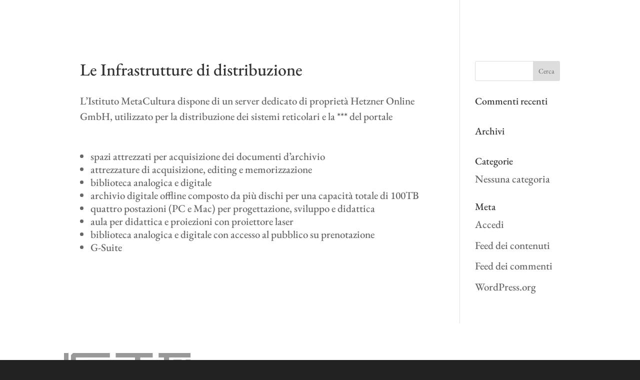

--- FILE ---
content_type: text/css
request_url: https://istitutometacultura.org/wp-content/et-cache/global/et-divi-customizer-global.min.css?ver=1768759344
body_size: 1926
content:
body,.et_pb_column_1_2 .et_quote_content blockquote cite,.et_pb_column_1_2 .et_link_content a.et_link_main_url,.et_pb_column_1_3 .et_quote_content blockquote cite,.et_pb_column_3_8 .et_quote_content blockquote cite,.et_pb_column_1_4 .et_quote_content blockquote cite,.et_pb_blog_grid .et_quote_content blockquote cite,.et_pb_column_1_3 .et_link_content a.et_link_main_url,.et_pb_column_3_8 .et_link_content a.et_link_main_url,.et_pb_column_1_4 .et_link_content a.et_link_main_url,.et_pb_blog_grid .et_link_content a.et_link_main_url,body .et_pb_bg_layout_light .et_pb_post p,body .et_pb_bg_layout_dark .et_pb_post p{font-size:21px}.et_pb_slide_content,.et_pb_best_value{font-size:23px}body{line-height:1.5em}a{color:#018abc}#main-header,#main-header .nav li ul,.et-search-form,#main-header .et_mobile_menu{background-color:rgba(10,10,10,0)}#main-footer .footer-widget h4,#main-footer .widget_block h1,#main-footer .widget_block h2,#main-footer .widget_block h3,#main-footer .widget_block h4,#main-footer .widget_block h5,#main-footer .widget_block h6{color:#ffffff}.footer-widget li:before{border-color:#ffffff}#footer-widgets .footer-widget li:before{top:14.85px}#main-header{box-shadow:none}.et-fixed-header#main-header{box-shadow:none!important}body .et_pb_button{border-width:1px!important}body.et_pb_button_helper_class .et_pb_button,body.et_pb_button_helper_class .et_pb_module.et_pb_button{}.et_slide_menu_top{display:none}body #page-container .et_slide_in_menu_container{background:rgba(10,1,1,0.85)}.et_slide_in_menu_container #mobile_menu_slide li.current-menu-item span.et_mobile_menu_arrow:before,.et_slide_in_menu_container #mobile_menu_slide li.current-menu-item a{color:rgba(255,255,255,0.81)}.et_header_style_slide .et_slide_in_menu_container .et_mobile_menu li a{font-size:16px}@media only screen and (min-width:981px){.et_header_style_left #et-top-navigation,.et_header_style_split #et-top-navigation{padding:25px 0 0 0}.et_header_style_left #et-top-navigation nav>ul>li>a,.et_header_style_split #et-top-navigation nav>ul>li>a{padding-bottom:25px}.et_header_style_split .centered-inline-logo-wrap{width:50px;margin:-50px 0}.et_header_style_split .centered-inline-logo-wrap #logo{max-height:50px}.et_pb_svg_logo.et_header_style_split .centered-inline-logo-wrap #logo{height:50px}.et_header_style_centered #top-menu>li>a{padding-bottom:9px}.et_header_style_slide #et-top-navigation,.et_header_style_fullscreen #et-top-navigation{padding:16px 0 16px 0!important}.et_header_style_centered #main-header .logo_container{height:50px}#logo{max-height:70%}.et_pb_svg_logo #logo{height:70%}.et_header_style_centered.et_hide_primary_logo #main-header:not(.et-fixed-header) .logo_container,.et_header_style_centered.et_hide_fixed_logo #main-header.et-fixed-header .logo_container{height:9px}.et_header_style_left .et-fixed-header #et-top-navigation,.et_header_style_split .et-fixed-header #et-top-navigation{padding:25px 0 0 0}.et_header_style_left .et-fixed-header #et-top-navigation nav>ul>li>a,.et_header_style_split .et-fixed-header #et-top-navigation nav>ul>li>a{padding-bottom:25px}.et_header_style_centered header#main-header.et-fixed-header .logo_container{height:50px}.et_header_style_split #main-header.et-fixed-header .centered-inline-logo-wrap{width:50px;margin:-50px 0}.et_header_style_split .et-fixed-header .centered-inline-logo-wrap #logo{max-height:50px}.et_pb_svg_logo.et_header_style_split .et-fixed-header .centered-inline-logo-wrap #logo{height:50px}.et_header_style_slide .et-fixed-header #et-top-navigation,.et_header_style_fullscreen .et-fixed-header #et-top-navigation{padding:16px 0 16px 0!important}.et-fixed-header#main-header,.et-fixed-header#main-header .nav li ul,.et-fixed-header .et-search-form{background-color:rgba(10,10,10,0.64)}}@media only screen and (min-width:1350px){.et_pb_row{padding:27px 0}.et_pb_section{padding:54px 0}.single.et_pb_pagebuilder_layout.et_full_width_page .et_post_meta_wrapper{padding-top:81px}.et_pb_fullwidth_section{padding:0}}h1,h1.et_pb_contact_main_title,.et_pb_title_container h1{font-size:34px}h2,.product .related h2,.et_pb_column_1_2 .et_quote_content blockquote p{font-size:29px}h3{font-size:24px}h4,.et_pb_circle_counter h3,.et_pb_number_counter h3,.et_pb_column_1_3 .et_pb_post h2,.et_pb_column_1_4 .et_pb_post h2,.et_pb_blog_grid h2,.et_pb_column_1_3 .et_quote_content blockquote p,.et_pb_column_3_8 .et_quote_content blockquote p,.et_pb_column_1_4 .et_quote_content blockquote p,.et_pb_blog_grid .et_quote_content blockquote p,.et_pb_column_1_3 .et_link_content h2,.et_pb_column_3_8 .et_link_content h2,.et_pb_column_1_4 .et_link_content h2,.et_pb_blog_grid .et_link_content h2,.et_pb_column_1_3 .et_audio_content h2,.et_pb_column_3_8 .et_audio_content h2,.et_pb_column_1_4 .et_audio_content h2,.et_pb_blog_grid .et_audio_content h2,.et_pb_column_3_8 .et_pb_audio_module_content h2,.et_pb_column_1_3 .et_pb_audio_module_content h2,.et_pb_gallery_grid .et_pb_gallery_item h3,.et_pb_portfolio_grid .et_pb_portfolio_item h2,.et_pb_filterable_portfolio_grid .et_pb_portfolio_item h2{font-size:20px}h5{font-size:18px}h6{font-size:15px}.et_pb_slide_description .et_pb_slide_title{font-size:52px}.et_pb_gallery_grid .et_pb_gallery_item h3,.et_pb_portfolio_grid .et_pb_portfolio_item h2,.et_pb_filterable_portfolio_grid .et_pb_portfolio_item h2,.et_pb_column_1_4 .et_pb_audio_module_content h2{font-size:18px}@media only screen and (max-width:767px){body,.et_pb_column_1_2 .et_quote_content blockquote cite,.et_pb_column_1_2 .et_link_content a.et_link_main_url,.et_pb_column_1_3 .et_quote_content blockquote cite,.et_pb_column_3_8 .et_quote_content blockquote cite,.et_pb_column_1_4 .et_quote_content blockquote cite,.et_pb_blog_grid .et_quote_content blockquote cite,.et_pb_column_1_3 .et_link_content a.et_link_main_url,.et_pb_column_3_8 .et_link_content a.et_link_main_url,.et_pb_column_1_4 .et_link_content a.et_link_main_url,.et_pb_blog_grid .et_link_content a.et_link_main_url{font-size:19px}.et_pb_slider.et_pb_module .et_pb_slides .et_pb_slide_content,.et_pb_best_value{font-size:21px}}	h1,h2,h3,h4,h5,h6{font-family:'EB Garamond',Georgia,"Times New Roman",serif}body,input,textarea,select{font-family:'EB Garamond',Georgia,"Times New Roman",serif}.et_slide_in_menu_container,.et_slide_in_menu_container .et-search-field{font-family:'Lora',Georgia,"Times New Roman",serif}.et-fb-tinymce-add-media-button{position:-webkit-sticky!important;position:sticky!important;top:50px!important;z-index:999!important}@media (max-width:980px){.et_header_style_left #logo{max-width:70%}.container{width:85%!important}.et_toggle_slide_menu{margin-top:4px;-webkit-tap-highlight-color:rgba(0,0,0,0)}.menu-item{-webkit-tap-highlight-color:rgba(0,0,0,0)}img.alignleft,img.alignright{border:1px solid #6D6D6D;padding:3px;margin-right:auto;margin-left:auto;margin-bottom:30px;margin-top:10px;width:75%;display:block;float:none}.p2{padding-left:20px!important}.et_mobile_menu .menu-item-has-children>a{font-weight:500}.lwp-hide-mobile-menu.et_pb_menu .et_pb_menu__menu,.lwp-hide-mobile-menu.et_pb_fullwidth_menu .et_pb_menu__menu{display:flex!important}.lwp-hide-mobile-menu .et_mobile_nav_menu{display:none}.alignleftMenu{float:left}.alignleftMenu .sub-menu{margin-left:-150px!important}}#top-menu li.current-menu-ancestor>a,#top-menu li.current-menu-item>a,.mobile_menu_bar:after,.mobile_menu_bar:before{color:#fff}.articolazioniMenu .sub-menu{min-width:300px}.articolazioniMenu ul.sub-menu{padding-top:10px!important;padding-bottom:15px!important}.et_mobile_menu_arrow{margin-top:4px}.articolazioniMenu ul.sub-menu li.menu-item{padding-right:10px!important;padding-left:10px!important;width:280px}.articolazioniMenu .sub-menu .menu-item a{line-height:1.2em;margin-top:2px;margin-bottom:2px;width:280px;padding:4px 10px}.container{width:75%;max-width:6000px}.et-fixed-header#main-header .nav li ul,.et-fixed-header{background:rgba(0,0,0,0.51);box-shadow:0 4px 30px rgba(0,0,0,0.1);backdrop-filter:blur(10.1px);-webkit-backdrop-filter:blur(10.1px);border-bottom:1px solid rgba(0,0,0,0.31)}.borderimg{border:1px solid #6D6D6D;padding:3px}.marginimg-r{margin-left:15px;margin-bottom:3px;margin-top:10px}.marginimg-l{margin-right:15px;margin-bottom:3px;margin-top:10px}.et_pb_menu--style-centered .et_pb_menu__menu>nav>ul,.et_pb_menu--style-centered .et_pb_menu__wrap{justify-content:right}.articolazioniMenu .sub-menu a{font-size:18px!important}.progetti .et-menu .current-menu-item a,.progetti .current-menu-parent a{color:#a5a5a5}.et-menu .current-menu-item a:hover,.current-menu-parent a:hover{opacity:1}a:where(:not(.wp-element-button)){text-decoration:none!important}@media (min-width:981px){img.alignright{border:1px solid #6D6D6D;padding:3px;margin-left:15px;margin-bottom:3px;margin-top:10px}img.alignleft{border:1px solid #6D6D6D;padding:3px;margin-right:15px;margin-bottom:3px;margin-top:10px}}